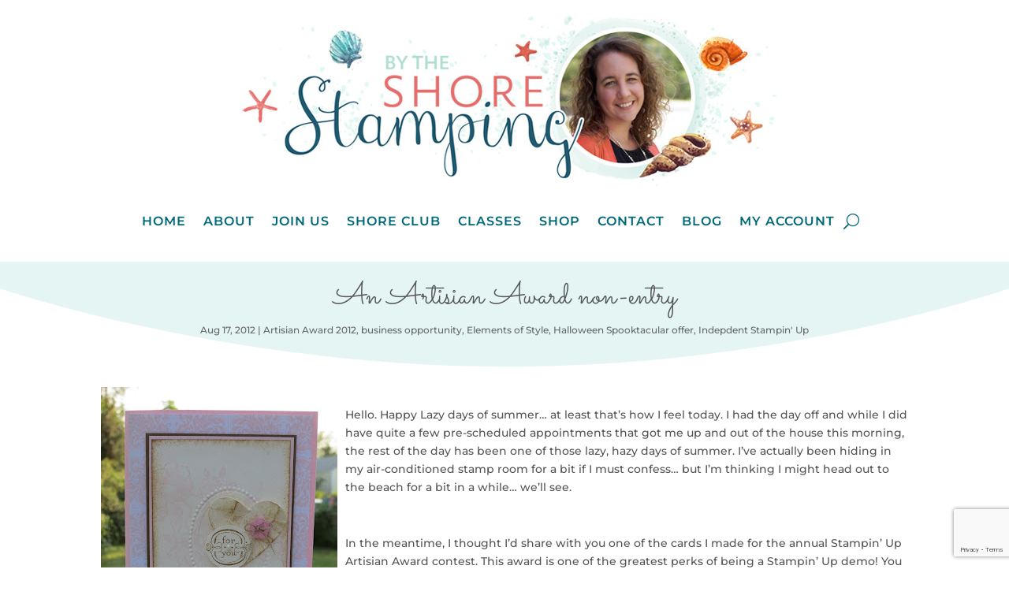

--- FILE ---
content_type: text/html; charset=utf-8
request_url: https://www.google.com/recaptcha/api2/anchor?ar=1&k=6LfHrSkUAAAAAPnKk5cT6JuKlKPzbwyTYuO8--Vr&co=aHR0cHM6Ly9ieXRoZXNob3Jlc3RhbXBpbmcuY29tOjQ0Mw..&hl=en&v=PoyoqOPhxBO7pBk68S4YbpHZ&size=invisible&anchor-ms=20000&execute-ms=30000&cb=5hcerizahyhf
body_size: 49479
content:
<!DOCTYPE HTML><html dir="ltr" lang="en"><head><meta http-equiv="Content-Type" content="text/html; charset=UTF-8">
<meta http-equiv="X-UA-Compatible" content="IE=edge">
<title>reCAPTCHA</title>
<style type="text/css">
/* cyrillic-ext */
@font-face {
  font-family: 'Roboto';
  font-style: normal;
  font-weight: 400;
  font-stretch: 100%;
  src: url(//fonts.gstatic.com/s/roboto/v48/KFO7CnqEu92Fr1ME7kSn66aGLdTylUAMa3GUBHMdazTgWw.woff2) format('woff2');
  unicode-range: U+0460-052F, U+1C80-1C8A, U+20B4, U+2DE0-2DFF, U+A640-A69F, U+FE2E-FE2F;
}
/* cyrillic */
@font-face {
  font-family: 'Roboto';
  font-style: normal;
  font-weight: 400;
  font-stretch: 100%;
  src: url(//fonts.gstatic.com/s/roboto/v48/KFO7CnqEu92Fr1ME7kSn66aGLdTylUAMa3iUBHMdazTgWw.woff2) format('woff2');
  unicode-range: U+0301, U+0400-045F, U+0490-0491, U+04B0-04B1, U+2116;
}
/* greek-ext */
@font-face {
  font-family: 'Roboto';
  font-style: normal;
  font-weight: 400;
  font-stretch: 100%;
  src: url(//fonts.gstatic.com/s/roboto/v48/KFO7CnqEu92Fr1ME7kSn66aGLdTylUAMa3CUBHMdazTgWw.woff2) format('woff2');
  unicode-range: U+1F00-1FFF;
}
/* greek */
@font-face {
  font-family: 'Roboto';
  font-style: normal;
  font-weight: 400;
  font-stretch: 100%;
  src: url(//fonts.gstatic.com/s/roboto/v48/KFO7CnqEu92Fr1ME7kSn66aGLdTylUAMa3-UBHMdazTgWw.woff2) format('woff2');
  unicode-range: U+0370-0377, U+037A-037F, U+0384-038A, U+038C, U+038E-03A1, U+03A3-03FF;
}
/* math */
@font-face {
  font-family: 'Roboto';
  font-style: normal;
  font-weight: 400;
  font-stretch: 100%;
  src: url(//fonts.gstatic.com/s/roboto/v48/KFO7CnqEu92Fr1ME7kSn66aGLdTylUAMawCUBHMdazTgWw.woff2) format('woff2');
  unicode-range: U+0302-0303, U+0305, U+0307-0308, U+0310, U+0312, U+0315, U+031A, U+0326-0327, U+032C, U+032F-0330, U+0332-0333, U+0338, U+033A, U+0346, U+034D, U+0391-03A1, U+03A3-03A9, U+03B1-03C9, U+03D1, U+03D5-03D6, U+03F0-03F1, U+03F4-03F5, U+2016-2017, U+2034-2038, U+203C, U+2040, U+2043, U+2047, U+2050, U+2057, U+205F, U+2070-2071, U+2074-208E, U+2090-209C, U+20D0-20DC, U+20E1, U+20E5-20EF, U+2100-2112, U+2114-2115, U+2117-2121, U+2123-214F, U+2190, U+2192, U+2194-21AE, U+21B0-21E5, U+21F1-21F2, U+21F4-2211, U+2213-2214, U+2216-22FF, U+2308-230B, U+2310, U+2319, U+231C-2321, U+2336-237A, U+237C, U+2395, U+239B-23B7, U+23D0, U+23DC-23E1, U+2474-2475, U+25AF, U+25B3, U+25B7, U+25BD, U+25C1, U+25CA, U+25CC, U+25FB, U+266D-266F, U+27C0-27FF, U+2900-2AFF, U+2B0E-2B11, U+2B30-2B4C, U+2BFE, U+3030, U+FF5B, U+FF5D, U+1D400-1D7FF, U+1EE00-1EEFF;
}
/* symbols */
@font-face {
  font-family: 'Roboto';
  font-style: normal;
  font-weight: 400;
  font-stretch: 100%;
  src: url(//fonts.gstatic.com/s/roboto/v48/KFO7CnqEu92Fr1ME7kSn66aGLdTylUAMaxKUBHMdazTgWw.woff2) format('woff2');
  unicode-range: U+0001-000C, U+000E-001F, U+007F-009F, U+20DD-20E0, U+20E2-20E4, U+2150-218F, U+2190, U+2192, U+2194-2199, U+21AF, U+21E6-21F0, U+21F3, U+2218-2219, U+2299, U+22C4-22C6, U+2300-243F, U+2440-244A, U+2460-24FF, U+25A0-27BF, U+2800-28FF, U+2921-2922, U+2981, U+29BF, U+29EB, U+2B00-2BFF, U+4DC0-4DFF, U+FFF9-FFFB, U+10140-1018E, U+10190-1019C, U+101A0, U+101D0-101FD, U+102E0-102FB, U+10E60-10E7E, U+1D2C0-1D2D3, U+1D2E0-1D37F, U+1F000-1F0FF, U+1F100-1F1AD, U+1F1E6-1F1FF, U+1F30D-1F30F, U+1F315, U+1F31C, U+1F31E, U+1F320-1F32C, U+1F336, U+1F378, U+1F37D, U+1F382, U+1F393-1F39F, U+1F3A7-1F3A8, U+1F3AC-1F3AF, U+1F3C2, U+1F3C4-1F3C6, U+1F3CA-1F3CE, U+1F3D4-1F3E0, U+1F3ED, U+1F3F1-1F3F3, U+1F3F5-1F3F7, U+1F408, U+1F415, U+1F41F, U+1F426, U+1F43F, U+1F441-1F442, U+1F444, U+1F446-1F449, U+1F44C-1F44E, U+1F453, U+1F46A, U+1F47D, U+1F4A3, U+1F4B0, U+1F4B3, U+1F4B9, U+1F4BB, U+1F4BF, U+1F4C8-1F4CB, U+1F4D6, U+1F4DA, U+1F4DF, U+1F4E3-1F4E6, U+1F4EA-1F4ED, U+1F4F7, U+1F4F9-1F4FB, U+1F4FD-1F4FE, U+1F503, U+1F507-1F50B, U+1F50D, U+1F512-1F513, U+1F53E-1F54A, U+1F54F-1F5FA, U+1F610, U+1F650-1F67F, U+1F687, U+1F68D, U+1F691, U+1F694, U+1F698, U+1F6AD, U+1F6B2, U+1F6B9-1F6BA, U+1F6BC, U+1F6C6-1F6CF, U+1F6D3-1F6D7, U+1F6E0-1F6EA, U+1F6F0-1F6F3, U+1F6F7-1F6FC, U+1F700-1F7FF, U+1F800-1F80B, U+1F810-1F847, U+1F850-1F859, U+1F860-1F887, U+1F890-1F8AD, U+1F8B0-1F8BB, U+1F8C0-1F8C1, U+1F900-1F90B, U+1F93B, U+1F946, U+1F984, U+1F996, U+1F9E9, U+1FA00-1FA6F, U+1FA70-1FA7C, U+1FA80-1FA89, U+1FA8F-1FAC6, U+1FACE-1FADC, U+1FADF-1FAE9, U+1FAF0-1FAF8, U+1FB00-1FBFF;
}
/* vietnamese */
@font-face {
  font-family: 'Roboto';
  font-style: normal;
  font-weight: 400;
  font-stretch: 100%;
  src: url(//fonts.gstatic.com/s/roboto/v48/KFO7CnqEu92Fr1ME7kSn66aGLdTylUAMa3OUBHMdazTgWw.woff2) format('woff2');
  unicode-range: U+0102-0103, U+0110-0111, U+0128-0129, U+0168-0169, U+01A0-01A1, U+01AF-01B0, U+0300-0301, U+0303-0304, U+0308-0309, U+0323, U+0329, U+1EA0-1EF9, U+20AB;
}
/* latin-ext */
@font-face {
  font-family: 'Roboto';
  font-style: normal;
  font-weight: 400;
  font-stretch: 100%;
  src: url(//fonts.gstatic.com/s/roboto/v48/KFO7CnqEu92Fr1ME7kSn66aGLdTylUAMa3KUBHMdazTgWw.woff2) format('woff2');
  unicode-range: U+0100-02BA, U+02BD-02C5, U+02C7-02CC, U+02CE-02D7, U+02DD-02FF, U+0304, U+0308, U+0329, U+1D00-1DBF, U+1E00-1E9F, U+1EF2-1EFF, U+2020, U+20A0-20AB, U+20AD-20C0, U+2113, U+2C60-2C7F, U+A720-A7FF;
}
/* latin */
@font-face {
  font-family: 'Roboto';
  font-style: normal;
  font-weight: 400;
  font-stretch: 100%;
  src: url(//fonts.gstatic.com/s/roboto/v48/KFO7CnqEu92Fr1ME7kSn66aGLdTylUAMa3yUBHMdazQ.woff2) format('woff2');
  unicode-range: U+0000-00FF, U+0131, U+0152-0153, U+02BB-02BC, U+02C6, U+02DA, U+02DC, U+0304, U+0308, U+0329, U+2000-206F, U+20AC, U+2122, U+2191, U+2193, U+2212, U+2215, U+FEFF, U+FFFD;
}
/* cyrillic-ext */
@font-face {
  font-family: 'Roboto';
  font-style: normal;
  font-weight: 500;
  font-stretch: 100%;
  src: url(//fonts.gstatic.com/s/roboto/v48/KFO7CnqEu92Fr1ME7kSn66aGLdTylUAMa3GUBHMdazTgWw.woff2) format('woff2');
  unicode-range: U+0460-052F, U+1C80-1C8A, U+20B4, U+2DE0-2DFF, U+A640-A69F, U+FE2E-FE2F;
}
/* cyrillic */
@font-face {
  font-family: 'Roboto';
  font-style: normal;
  font-weight: 500;
  font-stretch: 100%;
  src: url(//fonts.gstatic.com/s/roboto/v48/KFO7CnqEu92Fr1ME7kSn66aGLdTylUAMa3iUBHMdazTgWw.woff2) format('woff2');
  unicode-range: U+0301, U+0400-045F, U+0490-0491, U+04B0-04B1, U+2116;
}
/* greek-ext */
@font-face {
  font-family: 'Roboto';
  font-style: normal;
  font-weight: 500;
  font-stretch: 100%;
  src: url(//fonts.gstatic.com/s/roboto/v48/KFO7CnqEu92Fr1ME7kSn66aGLdTylUAMa3CUBHMdazTgWw.woff2) format('woff2');
  unicode-range: U+1F00-1FFF;
}
/* greek */
@font-face {
  font-family: 'Roboto';
  font-style: normal;
  font-weight: 500;
  font-stretch: 100%;
  src: url(//fonts.gstatic.com/s/roboto/v48/KFO7CnqEu92Fr1ME7kSn66aGLdTylUAMa3-UBHMdazTgWw.woff2) format('woff2');
  unicode-range: U+0370-0377, U+037A-037F, U+0384-038A, U+038C, U+038E-03A1, U+03A3-03FF;
}
/* math */
@font-face {
  font-family: 'Roboto';
  font-style: normal;
  font-weight: 500;
  font-stretch: 100%;
  src: url(//fonts.gstatic.com/s/roboto/v48/KFO7CnqEu92Fr1ME7kSn66aGLdTylUAMawCUBHMdazTgWw.woff2) format('woff2');
  unicode-range: U+0302-0303, U+0305, U+0307-0308, U+0310, U+0312, U+0315, U+031A, U+0326-0327, U+032C, U+032F-0330, U+0332-0333, U+0338, U+033A, U+0346, U+034D, U+0391-03A1, U+03A3-03A9, U+03B1-03C9, U+03D1, U+03D5-03D6, U+03F0-03F1, U+03F4-03F5, U+2016-2017, U+2034-2038, U+203C, U+2040, U+2043, U+2047, U+2050, U+2057, U+205F, U+2070-2071, U+2074-208E, U+2090-209C, U+20D0-20DC, U+20E1, U+20E5-20EF, U+2100-2112, U+2114-2115, U+2117-2121, U+2123-214F, U+2190, U+2192, U+2194-21AE, U+21B0-21E5, U+21F1-21F2, U+21F4-2211, U+2213-2214, U+2216-22FF, U+2308-230B, U+2310, U+2319, U+231C-2321, U+2336-237A, U+237C, U+2395, U+239B-23B7, U+23D0, U+23DC-23E1, U+2474-2475, U+25AF, U+25B3, U+25B7, U+25BD, U+25C1, U+25CA, U+25CC, U+25FB, U+266D-266F, U+27C0-27FF, U+2900-2AFF, U+2B0E-2B11, U+2B30-2B4C, U+2BFE, U+3030, U+FF5B, U+FF5D, U+1D400-1D7FF, U+1EE00-1EEFF;
}
/* symbols */
@font-face {
  font-family: 'Roboto';
  font-style: normal;
  font-weight: 500;
  font-stretch: 100%;
  src: url(//fonts.gstatic.com/s/roboto/v48/KFO7CnqEu92Fr1ME7kSn66aGLdTylUAMaxKUBHMdazTgWw.woff2) format('woff2');
  unicode-range: U+0001-000C, U+000E-001F, U+007F-009F, U+20DD-20E0, U+20E2-20E4, U+2150-218F, U+2190, U+2192, U+2194-2199, U+21AF, U+21E6-21F0, U+21F3, U+2218-2219, U+2299, U+22C4-22C6, U+2300-243F, U+2440-244A, U+2460-24FF, U+25A0-27BF, U+2800-28FF, U+2921-2922, U+2981, U+29BF, U+29EB, U+2B00-2BFF, U+4DC0-4DFF, U+FFF9-FFFB, U+10140-1018E, U+10190-1019C, U+101A0, U+101D0-101FD, U+102E0-102FB, U+10E60-10E7E, U+1D2C0-1D2D3, U+1D2E0-1D37F, U+1F000-1F0FF, U+1F100-1F1AD, U+1F1E6-1F1FF, U+1F30D-1F30F, U+1F315, U+1F31C, U+1F31E, U+1F320-1F32C, U+1F336, U+1F378, U+1F37D, U+1F382, U+1F393-1F39F, U+1F3A7-1F3A8, U+1F3AC-1F3AF, U+1F3C2, U+1F3C4-1F3C6, U+1F3CA-1F3CE, U+1F3D4-1F3E0, U+1F3ED, U+1F3F1-1F3F3, U+1F3F5-1F3F7, U+1F408, U+1F415, U+1F41F, U+1F426, U+1F43F, U+1F441-1F442, U+1F444, U+1F446-1F449, U+1F44C-1F44E, U+1F453, U+1F46A, U+1F47D, U+1F4A3, U+1F4B0, U+1F4B3, U+1F4B9, U+1F4BB, U+1F4BF, U+1F4C8-1F4CB, U+1F4D6, U+1F4DA, U+1F4DF, U+1F4E3-1F4E6, U+1F4EA-1F4ED, U+1F4F7, U+1F4F9-1F4FB, U+1F4FD-1F4FE, U+1F503, U+1F507-1F50B, U+1F50D, U+1F512-1F513, U+1F53E-1F54A, U+1F54F-1F5FA, U+1F610, U+1F650-1F67F, U+1F687, U+1F68D, U+1F691, U+1F694, U+1F698, U+1F6AD, U+1F6B2, U+1F6B9-1F6BA, U+1F6BC, U+1F6C6-1F6CF, U+1F6D3-1F6D7, U+1F6E0-1F6EA, U+1F6F0-1F6F3, U+1F6F7-1F6FC, U+1F700-1F7FF, U+1F800-1F80B, U+1F810-1F847, U+1F850-1F859, U+1F860-1F887, U+1F890-1F8AD, U+1F8B0-1F8BB, U+1F8C0-1F8C1, U+1F900-1F90B, U+1F93B, U+1F946, U+1F984, U+1F996, U+1F9E9, U+1FA00-1FA6F, U+1FA70-1FA7C, U+1FA80-1FA89, U+1FA8F-1FAC6, U+1FACE-1FADC, U+1FADF-1FAE9, U+1FAF0-1FAF8, U+1FB00-1FBFF;
}
/* vietnamese */
@font-face {
  font-family: 'Roboto';
  font-style: normal;
  font-weight: 500;
  font-stretch: 100%;
  src: url(//fonts.gstatic.com/s/roboto/v48/KFO7CnqEu92Fr1ME7kSn66aGLdTylUAMa3OUBHMdazTgWw.woff2) format('woff2');
  unicode-range: U+0102-0103, U+0110-0111, U+0128-0129, U+0168-0169, U+01A0-01A1, U+01AF-01B0, U+0300-0301, U+0303-0304, U+0308-0309, U+0323, U+0329, U+1EA0-1EF9, U+20AB;
}
/* latin-ext */
@font-face {
  font-family: 'Roboto';
  font-style: normal;
  font-weight: 500;
  font-stretch: 100%;
  src: url(//fonts.gstatic.com/s/roboto/v48/KFO7CnqEu92Fr1ME7kSn66aGLdTylUAMa3KUBHMdazTgWw.woff2) format('woff2');
  unicode-range: U+0100-02BA, U+02BD-02C5, U+02C7-02CC, U+02CE-02D7, U+02DD-02FF, U+0304, U+0308, U+0329, U+1D00-1DBF, U+1E00-1E9F, U+1EF2-1EFF, U+2020, U+20A0-20AB, U+20AD-20C0, U+2113, U+2C60-2C7F, U+A720-A7FF;
}
/* latin */
@font-face {
  font-family: 'Roboto';
  font-style: normal;
  font-weight: 500;
  font-stretch: 100%;
  src: url(//fonts.gstatic.com/s/roboto/v48/KFO7CnqEu92Fr1ME7kSn66aGLdTylUAMa3yUBHMdazQ.woff2) format('woff2');
  unicode-range: U+0000-00FF, U+0131, U+0152-0153, U+02BB-02BC, U+02C6, U+02DA, U+02DC, U+0304, U+0308, U+0329, U+2000-206F, U+20AC, U+2122, U+2191, U+2193, U+2212, U+2215, U+FEFF, U+FFFD;
}
/* cyrillic-ext */
@font-face {
  font-family: 'Roboto';
  font-style: normal;
  font-weight: 900;
  font-stretch: 100%;
  src: url(//fonts.gstatic.com/s/roboto/v48/KFO7CnqEu92Fr1ME7kSn66aGLdTylUAMa3GUBHMdazTgWw.woff2) format('woff2');
  unicode-range: U+0460-052F, U+1C80-1C8A, U+20B4, U+2DE0-2DFF, U+A640-A69F, U+FE2E-FE2F;
}
/* cyrillic */
@font-face {
  font-family: 'Roboto';
  font-style: normal;
  font-weight: 900;
  font-stretch: 100%;
  src: url(//fonts.gstatic.com/s/roboto/v48/KFO7CnqEu92Fr1ME7kSn66aGLdTylUAMa3iUBHMdazTgWw.woff2) format('woff2');
  unicode-range: U+0301, U+0400-045F, U+0490-0491, U+04B0-04B1, U+2116;
}
/* greek-ext */
@font-face {
  font-family: 'Roboto';
  font-style: normal;
  font-weight: 900;
  font-stretch: 100%;
  src: url(//fonts.gstatic.com/s/roboto/v48/KFO7CnqEu92Fr1ME7kSn66aGLdTylUAMa3CUBHMdazTgWw.woff2) format('woff2');
  unicode-range: U+1F00-1FFF;
}
/* greek */
@font-face {
  font-family: 'Roboto';
  font-style: normal;
  font-weight: 900;
  font-stretch: 100%;
  src: url(//fonts.gstatic.com/s/roboto/v48/KFO7CnqEu92Fr1ME7kSn66aGLdTylUAMa3-UBHMdazTgWw.woff2) format('woff2');
  unicode-range: U+0370-0377, U+037A-037F, U+0384-038A, U+038C, U+038E-03A1, U+03A3-03FF;
}
/* math */
@font-face {
  font-family: 'Roboto';
  font-style: normal;
  font-weight: 900;
  font-stretch: 100%;
  src: url(//fonts.gstatic.com/s/roboto/v48/KFO7CnqEu92Fr1ME7kSn66aGLdTylUAMawCUBHMdazTgWw.woff2) format('woff2');
  unicode-range: U+0302-0303, U+0305, U+0307-0308, U+0310, U+0312, U+0315, U+031A, U+0326-0327, U+032C, U+032F-0330, U+0332-0333, U+0338, U+033A, U+0346, U+034D, U+0391-03A1, U+03A3-03A9, U+03B1-03C9, U+03D1, U+03D5-03D6, U+03F0-03F1, U+03F4-03F5, U+2016-2017, U+2034-2038, U+203C, U+2040, U+2043, U+2047, U+2050, U+2057, U+205F, U+2070-2071, U+2074-208E, U+2090-209C, U+20D0-20DC, U+20E1, U+20E5-20EF, U+2100-2112, U+2114-2115, U+2117-2121, U+2123-214F, U+2190, U+2192, U+2194-21AE, U+21B0-21E5, U+21F1-21F2, U+21F4-2211, U+2213-2214, U+2216-22FF, U+2308-230B, U+2310, U+2319, U+231C-2321, U+2336-237A, U+237C, U+2395, U+239B-23B7, U+23D0, U+23DC-23E1, U+2474-2475, U+25AF, U+25B3, U+25B7, U+25BD, U+25C1, U+25CA, U+25CC, U+25FB, U+266D-266F, U+27C0-27FF, U+2900-2AFF, U+2B0E-2B11, U+2B30-2B4C, U+2BFE, U+3030, U+FF5B, U+FF5D, U+1D400-1D7FF, U+1EE00-1EEFF;
}
/* symbols */
@font-face {
  font-family: 'Roboto';
  font-style: normal;
  font-weight: 900;
  font-stretch: 100%;
  src: url(//fonts.gstatic.com/s/roboto/v48/KFO7CnqEu92Fr1ME7kSn66aGLdTylUAMaxKUBHMdazTgWw.woff2) format('woff2');
  unicode-range: U+0001-000C, U+000E-001F, U+007F-009F, U+20DD-20E0, U+20E2-20E4, U+2150-218F, U+2190, U+2192, U+2194-2199, U+21AF, U+21E6-21F0, U+21F3, U+2218-2219, U+2299, U+22C4-22C6, U+2300-243F, U+2440-244A, U+2460-24FF, U+25A0-27BF, U+2800-28FF, U+2921-2922, U+2981, U+29BF, U+29EB, U+2B00-2BFF, U+4DC0-4DFF, U+FFF9-FFFB, U+10140-1018E, U+10190-1019C, U+101A0, U+101D0-101FD, U+102E0-102FB, U+10E60-10E7E, U+1D2C0-1D2D3, U+1D2E0-1D37F, U+1F000-1F0FF, U+1F100-1F1AD, U+1F1E6-1F1FF, U+1F30D-1F30F, U+1F315, U+1F31C, U+1F31E, U+1F320-1F32C, U+1F336, U+1F378, U+1F37D, U+1F382, U+1F393-1F39F, U+1F3A7-1F3A8, U+1F3AC-1F3AF, U+1F3C2, U+1F3C4-1F3C6, U+1F3CA-1F3CE, U+1F3D4-1F3E0, U+1F3ED, U+1F3F1-1F3F3, U+1F3F5-1F3F7, U+1F408, U+1F415, U+1F41F, U+1F426, U+1F43F, U+1F441-1F442, U+1F444, U+1F446-1F449, U+1F44C-1F44E, U+1F453, U+1F46A, U+1F47D, U+1F4A3, U+1F4B0, U+1F4B3, U+1F4B9, U+1F4BB, U+1F4BF, U+1F4C8-1F4CB, U+1F4D6, U+1F4DA, U+1F4DF, U+1F4E3-1F4E6, U+1F4EA-1F4ED, U+1F4F7, U+1F4F9-1F4FB, U+1F4FD-1F4FE, U+1F503, U+1F507-1F50B, U+1F50D, U+1F512-1F513, U+1F53E-1F54A, U+1F54F-1F5FA, U+1F610, U+1F650-1F67F, U+1F687, U+1F68D, U+1F691, U+1F694, U+1F698, U+1F6AD, U+1F6B2, U+1F6B9-1F6BA, U+1F6BC, U+1F6C6-1F6CF, U+1F6D3-1F6D7, U+1F6E0-1F6EA, U+1F6F0-1F6F3, U+1F6F7-1F6FC, U+1F700-1F7FF, U+1F800-1F80B, U+1F810-1F847, U+1F850-1F859, U+1F860-1F887, U+1F890-1F8AD, U+1F8B0-1F8BB, U+1F8C0-1F8C1, U+1F900-1F90B, U+1F93B, U+1F946, U+1F984, U+1F996, U+1F9E9, U+1FA00-1FA6F, U+1FA70-1FA7C, U+1FA80-1FA89, U+1FA8F-1FAC6, U+1FACE-1FADC, U+1FADF-1FAE9, U+1FAF0-1FAF8, U+1FB00-1FBFF;
}
/* vietnamese */
@font-face {
  font-family: 'Roboto';
  font-style: normal;
  font-weight: 900;
  font-stretch: 100%;
  src: url(//fonts.gstatic.com/s/roboto/v48/KFO7CnqEu92Fr1ME7kSn66aGLdTylUAMa3OUBHMdazTgWw.woff2) format('woff2');
  unicode-range: U+0102-0103, U+0110-0111, U+0128-0129, U+0168-0169, U+01A0-01A1, U+01AF-01B0, U+0300-0301, U+0303-0304, U+0308-0309, U+0323, U+0329, U+1EA0-1EF9, U+20AB;
}
/* latin-ext */
@font-face {
  font-family: 'Roboto';
  font-style: normal;
  font-weight: 900;
  font-stretch: 100%;
  src: url(//fonts.gstatic.com/s/roboto/v48/KFO7CnqEu92Fr1ME7kSn66aGLdTylUAMa3KUBHMdazTgWw.woff2) format('woff2');
  unicode-range: U+0100-02BA, U+02BD-02C5, U+02C7-02CC, U+02CE-02D7, U+02DD-02FF, U+0304, U+0308, U+0329, U+1D00-1DBF, U+1E00-1E9F, U+1EF2-1EFF, U+2020, U+20A0-20AB, U+20AD-20C0, U+2113, U+2C60-2C7F, U+A720-A7FF;
}
/* latin */
@font-face {
  font-family: 'Roboto';
  font-style: normal;
  font-weight: 900;
  font-stretch: 100%;
  src: url(//fonts.gstatic.com/s/roboto/v48/KFO7CnqEu92Fr1ME7kSn66aGLdTylUAMa3yUBHMdazQ.woff2) format('woff2');
  unicode-range: U+0000-00FF, U+0131, U+0152-0153, U+02BB-02BC, U+02C6, U+02DA, U+02DC, U+0304, U+0308, U+0329, U+2000-206F, U+20AC, U+2122, U+2191, U+2193, U+2212, U+2215, U+FEFF, U+FFFD;
}

</style>
<link rel="stylesheet" type="text/css" href="https://www.gstatic.com/recaptcha/releases/PoyoqOPhxBO7pBk68S4YbpHZ/styles__ltr.css">
<script nonce="O7pait1otOJso4Corpewsw" type="text/javascript">window['__recaptcha_api'] = 'https://www.google.com/recaptcha/api2/';</script>
<script type="text/javascript" src="https://www.gstatic.com/recaptcha/releases/PoyoqOPhxBO7pBk68S4YbpHZ/recaptcha__en.js" nonce="O7pait1otOJso4Corpewsw">
      
    </script></head>
<body><div id="rc-anchor-alert" class="rc-anchor-alert"></div>
<input type="hidden" id="recaptcha-token" value="[base64]">
<script type="text/javascript" nonce="O7pait1otOJso4Corpewsw">
      recaptcha.anchor.Main.init("[\x22ainput\x22,[\x22bgdata\x22,\x22\x22,\[base64]/[base64]/UltIKytdPWE6KGE8MjA0OD9SW0grK109YT4+NnwxOTI6KChhJjY0NTEyKT09NTUyOTYmJnErMTxoLmxlbmd0aCYmKGguY2hhckNvZGVBdChxKzEpJjY0NTEyKT09NTYzMjA/[base64]/MjU1OlI/[base64]/[base64]/[base64]/[base64]/[base64]/[base64]/[base64]/[base64]/[base64]/[base64]\x22,\[base64]\x22,\x22azhudUHDsi/DjlfCucK9wrHCi0HDp8OdecKLZ8O9ECYbwropJE8Lwq04wq3Cg8OCwrJtR1PDg8O5wpvCtkXDt8OlwqxleMOwwr9UGcOMQi/CuQV1wr1lRmHDgj7CmTXCsMOtP8KOC27DrMOawqLDjkZnw5bCjcOWwqjCqMOnV8KlN0ldL8Klw7hoOAzCpVXCr1zDrcOpMmcmwplAUAFpUMK2wpXCvsO5e1DCnxItWCw/EH/DlWEiLDbDklbDqBpzHF/Cu8OvwqLDqsKIwqTCm3UYw4vCj8KEwpcWJ8OqV8K6w6AFw4Rfw5vDtsOFwphIH1NLUcKLWhw4w755wrp5filfQQ7CulLCtcKXwrJGAi8fwpDCkMOYw4olw7rCh8OMwoEKWsOGfFDDlgQ+anLDiEnDrMO/wq0EwqhMKSNRwofCnjl1R1lmYsORw4jDsBDDkMOADsOBFRZ4Q2DCiHrChMOyw7DCignClcK/K8Kuw6cmw5vDpMOIw7xSL8OnFcOSw5DCrCVMJwfDjATCmm/[base64]/DqSnDgMK4YsOmCsOpw7bCjsOnKsKew5nClXbDlMOAYcObBwvDsG00wrt/wpdvV8Okwq3CuQwrwoR7CT5OwrHCimLDssKtRMOjw4XDiTokbSPDmTZ0fFbDrHB8w6IsXsOBwrNnY8Kewoobwpc+BcK0JsKrw6XDtsK3wq4TLknDjkHCm1EzRVIAw7oOwoTCk8KLw6Q9Z8OCw5PCvDzCqynDhn/CjcKpwo9Fw7zDmsOPTMOrd8KZwpMPwr4zFi/DsMO3wrXCosKVG1rDncK4wrnDkzcLw6EQw7U8w5FrD2hHw6LDlcKRWxpgw59bfh5AKsKFeMOrwqcbX3PDrcORQGTCslgSM8OzEWrCicOtDMKxSDBAelLDvMKea2ROw4zClhTCmsOWMxvDrcKJDm5kw6lNwo8Xw4EKw4NnecOWMU/Dr8KjJMOMEkFbwp/[base64]/DpCrDn3fDmVnDqsKae8KoSMKtN8KMAMKcw61pw7zCj8KRw4LCn8O3w6TDtsO2Ygcrw7khd8O3UAHDrsKEVWHDpU4WfsKCP8KCX8K2w4Vew6wow7l7w7RkLAE2RQPCgksOwrHDjsKMRwPDli/Dp8Ocwr1Kwr/DoljDosONDcKzFCYkE8OkWsKtFhHDkU7DlE5ubsOcw4rDoMK4wqLDvxHDmsOQw7jDn2zDqC9Mw7gMw5I0wqRlw6/DrMO4w77Do8O/wqUUdiMCAFbCh8OHwrclWsKRfnVYw4sIw7fDo8Ozwrgqw6NswoHCoMOHw7DCqsO9w68BB3/DqHjChkQRw7chwrpsw7TDrW4PwpkZYcKZVcO7wozCkShlXcK7YMK3wq5Ww7Jjw4wOw4rDjnU7woBcGhFDDMOEQsKGwpzCsmQTB8O2Dl9gEnp/[base64]/DgMOjEgrCmiHDhVgiPcKiw4B9w7bDqAHDsMKFwoDCocObWMOfwrE1wqPDrsOCw4Vow4bCkcOwWsOew7NNQMOuQFtKwqPCm8Kiw7wMHGLDhhrCqDEQaSFYw5fClMOGwoXDtsKUc8KIw73DthI9csKAwr95wqTCrsOlJEDCrMKiwq3CnC8Ow4jCmGkjwoZ/BcKnw6QvKsO+U8KZc8OQf8O5w43DqUTCqsOHbjMIPHDCrcOnasKCAGNlQxg8w59cwrMxZ8OCw5sMeix8M8OwZ8OKw5XDihTClsOdwpfCninDnR/DjsK/DMOUwoJlZ8KsdMKcUjrDisOmwo/Do057wq3DosKWdwTDlcKAwo7CpzHDlcKCdUsZw6l/CsO8wqMYw7nDnhbDihceUcOcwqgIFcKWS0vChjFLw4TCh8OzD8KcwoXConjDhcOgMjrClw/[base64]/Cm0rCsmo+IcOtasK3wokkRFbDsMKoAsKnwpPCiBktw4zDi8KURit9woIyVsKww5lNw7vDkh/DkUrDr3LDqwQew4NrIw/DrUDDhMK2w6VoVirCh8KYQhkkwpHDq8KGw4HDmhJLccKmwrlNw6Q3PMOKbsO7A8Kzwro9JMOGOMKAZsOWwqPCssKxbRQgdBM3Ai1+wqVIwr7DgMKyS8O3RRfDrMKVe0ocRcOFCsO+w7TChMK5UDpSw6LCug/[base64]/w7sgwoLDsEzDucKkG0tcw43DoMONPMO8GsOKw4HDjWvDrUYTfXrCpMOnwrTDtcKTJlfDusO1wo7CqkRbTzXCscO8KMKtI3PDvcO5AcOOF2bDhMOfM8KoUhfCgcKPOcOfw74Ew7Fbwp/CpcONRMKfw512wolSL2LDqcOUYsKpw7PClsOcw54+w77Cl8OaJkIxwqfCmsOyw4Vxw4fDisKbw7kdwoLCmV/[base64]/[base64]/DssK+RsOWw6LDj8OEwo7CkwzDscKNw79zB8Oca8OQeiDCkhLCncOaEWPDi8KgYsKSD2TDscOXIxEUw5LDjMOPAcOcPUTCuw7DjMK4wrbDpkdXU2I5wpEswqI1w7TCk3vDpcKMwpPDmQAALyUJwrkoIyUaJx7CsMObb8K0Ew9HRT7DkMKvP1vCucK/fFvDg8OODMOfwrUNwoYeaAvCqsKhwr3CnsOqwrrDu8Okw6/Dh8OWwr/ChsKVUcKTUVPDhUrDkMOmf8OOwoonRi9KNyvDgw8kKk7CjTYDw6A5ZF1aLcKNwrzDmcO/[base64]/[base64]/CncOGw4gBIynDgx0aw4QGa8OqwrPDrUrDi8KWw40uw7XDksKIJxPDpsKMw7fDujo+NHLDl8ODwqxJW1AZQMKPw4rCssOcPkcfwonCosOfw7jCvsKBwoQRJsKoQ8K0w5NIw6vDkGxoUyJEM8Oeb1nCn8OUXH5fw7HCuMOcw552Cz/CtjvChcOBecODZS3DjBFQw4kGKVPDtsOHUMKrFR9FSsKdSGFywq0wwofCrcOaVE/CmnVGw77DjcOOwrxZwqzDsMODwq/DrkXDowBwwqTCvsObw5wYGHxiw7xvw44Qw7zCtlVqeUXCt2bDljB7NQMqLMOJRWM/wqRqajdMQzzDmGAlwo7DoMKQw74kPyzDkFY4wo0Zw4LClwkyQMKSRQp7wpNYIMOzw444w4rCi1E1wqvCnsKZBiHCrBzCo3oxw5M5C8KUw4IowqPCvcKvw6PCqztbQ8KAV8OWG3fCgQDDsMKIw79WbcKjwrQqdcOcwoN0wq1YOsKgHG/[base64]/DmcOMDcOVeg55U8KtGRtLLxXDl8O3KMOTHMOsWMKCwrvCvsO+w5Ezw4YNw7zClmpjbWJ3woTDjsKDwoRMw7EDY3Rsw7/DtELDlMOCb0HCpsObwrfCvDLCk1/Dl8K8BsKSRcOlbMK9wr1HwqYQFlLCpcKZesK2PSpMAcKgBMKsw77CisOww5lPSEnCrsOgwodPY8Kaw6fDt3/DnWJ/wqMJw7ABwrHCrX55w7jDvFrDtMOuYlksHGs/w6HDqmISw5xFJAgkXmF4wrZ1w6fCtzHCoC3Cr1MkwqE6wq5kw45vY8KOFWvDsHjDlMKpwoFhLmxqwonCohQsW8KsXsK6I8O5EHgqNMOpJmxTwqB5w7Baa8KEw6TChMODWMKlw4zDm2R0EU7CnnbDpsKQbEvDucO/[base64]/DniXDsigHVGXCiwjCt35yLMKBIyAnw5c/[base64]/DmsKqPcO5OhE4wqdiEFrDosOFwopJw4LDqHTDjGnCqMOwZMOMwoIJwolUBVfChkfCmAJrd0HCuiTDusOBKhLCggV3w7bCrcKQw6PCiHs6w6hXPxLCmRFZwo3DlMOZNMKsewYyBWfCpSXCsMO/[base64]/w55pwqnDisOSw44Xw4/Dqx8Ow6Q5H8KMMWTCkRdGwrwBw7dTZ0TDvgoowoYpQsO2woM8EsO6woEBw7hWbMKxRHECPMK+G8K9WUwFw4ZESmLDtsO6DcKgw4XCrjTDvWDCicOpw7bDmnpAasOow5HChMOlacOWwocgwprCssO1csKQSsO/[base64]/DvE1bw41xfzxqGMOdQHnCvXNQwroxwqdUbi40w4jCvMKFPWZUwrwPw5Njw5fCvCDDsFTDscKJJgXCnVbCoMOyPcKSw6kIecKgOhzDhcOCw4zDnEfDvFrDqHhNwr/CmkTDjsOrPcOVThtfA2vCnsOVwrsiw5Zkw4tEw7DDvsKqVMKGbsKOwrdQXiJ/V8OwaHIWw7RYPGAEw5oOwpJ2FiUSDF4NwoLDuCDDoXXDpMOFw6wIw4fCgEPDm8OSSGfDkUNRw7jCjmVlfRHDihFFw4jDo1kawqfCscOzw4fDnyvCvS7Cr2JDajQFw4rCjRoBwpzCg8OPw5/DrkEMwoorLAnCoRNBwrvDt8OLagHCk8OqfiPCkR7CvsOUw4XCsMOqwobDpsObcSrChcOzOm8qfcKBwrrChWMUS15QccKbRcOnanvCuSfCmsOrbH7CnMOyI8KlcMKAwpE5WsOWaMOcNmF0DcOxwpdLUVHDvMO9SMO3NMO4XWLDn8O9w7LClMO1bVfDqjNNw6Y1w4/DtMKBw453woxLwo3Co8ObwqBvw4YFw5Mjw4LCiMKGwrLDgxzDkMO/egDCvWjDoV7CuRXCkMOQPsOcM8O0w7zCqsKmaSrCrsOFw4IoMj/[base64]/XE83cSLCksOHw7PDiMKuwqvChAPDn2IzwpYLWMK9wpfDvzXCrsKXScK7WiDDr8OvcklWwqPDq8KJb0/ChhwuwobCjGQIPihIFRs7wrFrUhh+w5vCpgl2WWvDo37CjMO6w7l0w5rDicK0EsKDwpVPwpPCrwUzwr3DnFTDigdRw5c7w6ppYcO7W8OIe8OOwpNiwo/[base64]/CtxXDgsKAworCqMK3NR8jNMK7VlVvwpHDrcK4Rn4Mwr07w6/[base64]/[base64]/[base64]/DtsKywoYVHMKoa8OfBRs9V8O8w5XCkMKlwqM8wovCrGTCq8OXMXTDusKQZQBRwrLDpMObwr8KwrbDgRXCnsOrw7IZw4HCs8KhEcK0w5AgWH0LC3jDg8KlBMKUw6rCv3DCnMKFwqDCpMKJwo/DtSs5KBzDjzjCgk5bNCB8w7EIVsKnSlxuw53DuyTDhE7DmMKKFsOvw6E4ccO0w5DDo2rDhXcYw7bCtsOiJU0Qw4/CpElvJMKZBFnCnMOxYsKKwpQ3wpoJwodHw6HDpibCmsOlw68hw7XClMKyw490WjbCniDCoMOgw5lHw5XCuGPDn8O1wpLCuWZ5UsKPwoZTwqoTw7puZwDDs20oLmbCuMOzw7jCoHdEw7sgw4QLw7bCjcOfcsKGN1zDnMO1w6nDrMO/PcKLTAPDl3d/Z8Kyc3dIw5rCiG/Dq8OBwqBZCARbwpQLw6LCpMO7wr/[base64]/QsO2wrk/w6p7ByzCl8K1ZBHDtgPCnzPChcKpHMKAwrEMwrrDpiNLeDspw5VJwokebMKkUmLDgT9OUEPDs8K9woRPUsKCRcKlwoIvfsOmwrdGGn4BwrLDtsKBJnfChsOEwqPDosKVTQ17w4d4KzFZLyLDkABDWHlawozDjWpjeHxwEcOdwr/Dn8Khwr/Dg1xfGGTCqMK9KsOcNcOfw5bChBc3w7xbVk7DgUIQwo3ChgY2w6XDjgbCncOESMKSw7Q4w7B0wrkzwqJ+wrVHw5HCrh5DDMKdZMOOWz/CmGjDkSEzEGcLw54Fw6cvw6JOw79Qw6TCocKyUcKZwoTDriF8w5lpwp7CkjB3wpNiw4zDrsOsAS/CtyZjAcOAwpA+w589w6PCjmXCosKvwqRiQBxEwpg1w51jwo40LXUxwp/DscKCH8OVw7vCjHwJwrQTdRxRw6LDj8K3w5NKw73Dux4/w4zDkV9hc8OPasO2w6HClGVCwoTCtC1KEATCvANUwoMQw5bDoExBwowiaVLCt8Kvw5vCsS/[base64]/DocOMLQ8IThMSwpATTMKhw4LDugg4w5jCiwoKPB/[base64]/wqfCu8K6w7QsUkXCi8KdfTstb1VCw61MM03DpsORQMKvLVliwrQ6wrFAM8K7W8O1w6LCkMKgwr7DsH0qf8K/RCXCuD5GNDIHwotGfG0LDcKcGE98YmlmRWVUaAUiFsOsPhB8wqvDrHbDlcK3wqEww4HDpEPDg0V0PMK+w5/Cl045IcKwLEvCgsOow5FJw6vDl0UWw5TCv8OGw4DDhcKEMMK2wo7Dq3lOM8KZwpNPwpocwoBGClVmR0YNDMKIwrTDh8KBScOFwoPCuWtZw4HCt2Q/wrRMw6gdw7MscMK/M8OgwpAqd8KAwo8lTiNqwrN1HXt2wqsHC8OAw6rDgS7DvsOVwpfCpyzDr3/DkMOhJsOLdsKAw504wrMKEcKrw48ibcKNwpwkw6vDkznDrUR0QxvDvBEPBcKPwrrDqcOjUxnCt1hqw48Aw54vw4HCoBQVcU7DvMOVwpcAwr/DvsK0w6RhTHJuwo7DuMOlwqPDscKbwr4gR8KIw5/[base64]/Ctnpqw6lXPkMhwrRbKRYtFFpIwoo1WsOaAMOaIjEvA8KeYBrDr3LChgDCicK6wpHCk8O8wrxww55tZMKxe8OaJQYfw4RMwolFAyrDjMOccUBHwqLCjmzCohXDknDCjjfCpMOBw411w7JIw5o3RCHChl7Clh/DlsODWiU5RcKpRHc6EVrDo3ptCi7CsiNyKcOVw54xKglKESjDssOGL256w73DsEzDqsKew4o/[base64]/DtMKda8OoFgkdw5wLa8KgJMONcystwrUXaCTDm0geNW4pw7XCpcKnwpxdwpfDj8OxcETCqD7CjMOSDsOVw6bCqmvCr8ODK8OOPsO4A3F2w4IHXsKMIMKBNsKtw5bDuC7CpsK9w742L8OMNkDDoWx4w4YVdsO6bj5/UcKIwqJ/[base64]/w41fw67CsMOPw5FWTMKnV8ObwrrDk8OsQsO0wonCp1rCqgLDvzHCmlZKw55eW8KDw7NhE2oqwqPCtltvWzjDkgHCtsOhQ2hZw7PCog/Dt3Mtw491woTCj8O4w6dEVcK5f8KsdMO+wrtww67CqUAgNMKkR8KRw4nDgsO1wq3DjMKwLcKLw6LCpsKXw63ChMKew44kwqNdZiQwDcKLw5zDjsOyEn1FE19Hw4ktAAjClMOZI8ORw4PCocOvw7vDlsKkHMOvLy/DuMKVQ8KYbRvDhsKqwoRBwqfDlMO3w7jDoRHDlnTDjcK/GgLDs03ClEl/woDDocOtw5hvwq7Dj8KSF8K5woPCtMKHwqhEb8Ktw5zCmzvDmEbCr33DowbDpMONfcOEwqbDpMOpwovDuMOzw7vDqEHCh8OCAsOGUBXDjsOJBcK+wpUfJ0NFOcOtXcKiUikJaljDs8KWwpLCuMOZwocpw7InOzXDgVzDnVHDv8OWwojDmw4/w5ZFbhEMw5XDrTfDjwFhPFDDqAd0w67DmAnCnMKSwqnCqB/ChMOww4B0w6d1wq4ewq3CjsO5wo3CjxVRPjtwUkQawoPDuMOfwq7CjMKow4zDlUXDqy43dl9WN8KSeXLDhTY/[base64]/Csnd8BMKHwrnDmljDlEMNw7HDmsKEMgnCscOHW8KdOG8AMAbDuDUbwpAkwpnChgjCqiZ0wrfDiMK0PsKiO8KxwqrDsMKXw60tDMKJAcO0KX7CrVvDjRwEVwDChMOKw54/Kk0hw6/CsXNreyLDhw08NMK1WFx7w6zCjzLCnXR6w6l2wq8NBhXDlMOADlcLVDB+w53CugRLwq/[base64]/DtcO9w6sHw6gdF3/CrcKVRMOGw745A8KUw51wTXPDpMOLXcOdW8OhV0nCmUvCqjLDtXnCkMKmB8KaD8OkAFPDnRLDvwbDocOrwo3DqsKzw4cBS8OBwqhBKivDv1HChV/CtwvDrQcvLkDDn8OfwpLCvsKfwrTDhFBeTi/CiAZCDMKNw7zCgMOwwqfChAnCjEs7Uxc4bXc4eQzCnxPCpMKfwqfDlcKEJsO+w6vDusObID7CjXDDoS3Do8OeI8OfwozDh8OnwrPDh8KjOGZow6Buw4bDlH1WwpHCg8O5w7U8w5l6wpXCi8KDWRvCrEnDgcO/w5wbw7ctOsKaw4fCqBLDg8KBw67CgsOydCfCrsO2w7bDsXPCi8KGe0LCtVoLw6fCpcOLwr0ZEsOow67CilVkw7Fmw7XCvMOFc8OkeDHClsOJdlHDm0I/wozCiRsTwo9Iw4Q6d3HClWhLwpBiwrk9w5Z2wqNEw5BXI3LDkG7CisKFwpvCo8Kbw5Mtw7xjwppJwqDCm8OPODIww4dhwolRwoTDkQDCqcOMJMKdC2XDgHpvcMKeU0BDDcOywrXDugLClAkNw6U1wojDg8KywpUZQcKAw6h/w7FedQE3w5BlDGMDw6rDhlPDmcOIOsOhH8OlGTBrfC9qwpbDjcOIwp1kV8OYwoZiw7wTw4DDv8OSBgUyC2TCi8Kdw4fCgEPDtcKPasKYIMO/dR3Cg8K0Z8O8OsKLQATDkQx/[base64]/DrMKqQMO8GyDCgsOiNMO3KwZTfE9jfiLCizwewqfDu2bCv1nCuMOqVMOMbXoRIW7DusKkw64LHQ7ChcO9wpHDosKkw6EgPMK9woJITsKrasOdRcKow4XDtMKwDmvCsz0NNlYGwrwFQMOlYQxFQMODwpTCj8OwwrxYOMOIw5/DkSshwrvDmcO7w6LCucKmwoZ6w5rCuWnDqw/ClcKIwqrDrsOiwq3DsMOywobCqcOCZ2g2QcKJw6gdw7A9VUjDkWTClcKxwr/DvsOlCsKGwrXChcORKXYLdFINVsOhEMOLw7rDhT/CuSExw47Cu8K3w4XCmH/Dt2bDqCLCgELCuGgrw7YrwqUtw7QOwq/DhW9PwpV2w7vDvsO/[base64]/IsKxCMKcK8KiCkrDvBt9wq/Cg8OYSVDCi0BqZsKrOsOEwoQnFSDDpSdLwofCuxhiwoPDphQRccK/[base64]/[base64]/[base64]/wrLChsO0OmNoNgzCncOdw7TDrD/DrsOIasKoOWrDk8KgDFbCkztUHQVWX8OJwp/CisKww7TDkhQGF8KFDnzCs2UswqVjwqHCksK6BiVPIcORTsOJcRvDhQvDpcOeCVNeQVEXwqTDlUjDjlfCoDTCosO9esKNPcKAw5DCj8O9CQdGw4/Ck8ONPTJqw7nDrsOOwpnCscOGf8KjZXZ9w4kvwqcRwqXDl8OPwoIlHVDCocKcw6dBaDc/wpwoN8O/SiPCrGdyc0N3w7ZbY8OITMKzw6ouw719E8KWeg9swr5SwrjDkMOhVHMiw7zDmMOvw7/DosOPOlzDpE8xw4/DoDwBZsKgTVIdM1bDjhDCgiJnw5EXMnl1wqhRV8OScB1Bw4XDoQTCpMKzw59Cw5PDoMOSwpbCsDUHG8K7wpLDqsKKRMK/UCTDkRbDtULDnsOTMMKIw5Ufwr/DtA9Jw6prw7/CuG06w5zDqUPDq8ORwqfCsMK6IMK9BmNxw7nCvxoIOMKpwrovwphfw4RmERIgUsK0w7BIMjQ/w6VIw4rCmE0zfMOjeBMVGXHChETCvxhZwr9fw6nDmcOvCcKqcVt6asOMEsO+wpwowpN9NDbClwV7HMOCfTvDnW3Dr8OlwrVtR8K8TsOCwqVTwpJrw4vDvTdXw5Agwq91b8O7J0ccw4fCkMKPDwnDhcOhw7RbwrZTwoQMW1rDsVjDonTDry9/[base64]/DsMKkwp7CoHbCvyzDg1t/K8OYIsOGdk9zwrVSw4JLwrDDu8OWJmjDqktCPMKPXi/Dhx8SJsOOwp3CjMOFwpzClMOBL2DDosO7w6VCw4/Dt3DDoDcrwpfCiHM3wpfCmMK6QcKxwqXCjMKaIR9jwpnDgl5iLsOewqJRRMKbw4NDUypzecOuCMOtF1rDphQqwpxzw6XCpMKkwqgKEsKnw6bCg8Obw6DDnn7DoFBqwr7CvMKhwrDDvMOwS8K/wqQFDGpOcMKAw5rCkzgLEE7Cp8OmY1xawrDDgTtswo1ma8KRMcKpZsO8aTgZMcKlw4rDp1chw5ZJNcKHwp4ddHbCssOjwp/DvsKZYMKYfBbDkXVsw6I/wpFWHx/DnMKIOcKcwoYYfsO5RXXCh8OEw7jCplUsw45NeMKuw6lcRMKRNGICw5p7wpXDl8Ofw4BTwpgLwpYvQFbClMKswrjCpcKvwo4BLsOAw7jDsnx6wo3DmsOSw7HDnFIFOsOIwrYoFxh1LsKBw7HDtsKjw6tjWy1vw41Fw4rCnV/Cph9iZsOQw6zCog7DjsKbe8OEQ8OYwqd3wp1QNj4Gw5XCoHrCtcOeKsOTw5Jww4Z7NsONwqR1wovDrj56HgcWWWR6wpB5QsK/wpQ2w7vDi8Kpw5o9w7DDkFzCpMK4w5zDsxrDngk9w5UscX3DkXIfw7HDtHXDmArCscOAwozCtMKjPsKdwr5hw4I3a1FkQjdiw61Gw6/DtgDDjsOtwqrCssK9w47DvMOfdHF+NCYGDWxkR03DicKLwokjw6h5GcK/[base64]/CkUYOwogvNcOHL8OJIQYqbBtKwp/Duk4mwqDDpk/Cm0vDqsKjXVzCqGp1EcOnw652w64iAcOCEUo2FsO1b8K2w61fw4wTHSpSU8ORw5PCisOzD8KSIxfCgsKeOcKcwr/[base64]/w79iwogwMsKGw6XCmMOBwq0AOcOXw6Jkwr3CgkfCjsOVw4HCncK9w6h6NsOGd8K2wqvDlDnDl8Kqw6scAgkCUUvCr8K/bl0zMsKkBGzCssOrwq3CqDxPw6XCnFPCtmbDhxEPA8OTwovCoGsqwpLCoy0fwpTCvGHDicK5Kltmwo/Cq8KIwo7Du3LCrcK8HsKLQF0sGAUDbsOmwpXDn0h9QBjDlMOwwrPDhMKbSMKfw5RfawfClsOSPyEBwoLChcO6w5hFw50Jw5/DmsO6UlFAfMOsHsOVw7/Ck8O7fcKUw6EOO8KuwoDDsHVBZ8OOcMOHAsKnCsKLCHfDn8KXYAZ2EzAVwoJyOEJ7JsKtw5FYJw0dwpwww6nDuDHDjlALwrZCcGnCr8K/wr8ZKMOZwqxwwq7DnFvCmTJePUnCkcKrFsO/RWnDtVzDiwQLw6jChWRPM8KCwrtMSj7DusOQwp/Dj8OgwrTCsMKwf8KFCsKYc8OcbMOAwppxdsK8ejMdwqrDky/[base64]/CrcOPVsOba09Zw5QdGRgpGsKqw4tWFcO6w4bDrsOAIF98fsKyw6fDoH9pwrXDgwHClwd/[base64]/DuMO1UMOpDMOnw4rCmCAIw53DpMOnNMKTMibDpmwNwq7Cp8K4wq/CiMKZw6B9FcOew4IfYsKDFlg5woTDriodRHMIAxbCnWDDvRhuXjnCjcO7w7hNd8K0Oi5Ww4FsfMK+wq56w7vCmS0ZcMO8wplhSsKgwqUcZzl5w5lIwoEawrXDsMKfw4/Dji5Pw4sFw5PDpwMqEcObwqlZZ8KYYWLCuTbDqWQWS8KjWWDCtSlwEcKZLMKHw6XChULDqGEpwpcMw5N7wrNow5PDrsOzw6/[base64]/Dq0RQwrpWw7vCqWU1EcKHaMOUXTbCuVMvO8Kaw7nDp8OJFAUqCG/CimnChVbChkQ6GcOaZMOmRE/CilLDui3Do3vDisOgS8ONw7fCpsOiwqtsHBzDusO0NcOfwqTCkMKgPsKeayluS1bCtcOZEcOyInQXw7Rxw5/DnShww6nCl8Ktwq8Uw4Y0XjonKDpmwrxhwonCi3MYecKTw5HDvhwnOV3DiHJfF8KtYsOUciDDo8OzwrYpAcKqCD5bw5Edw5DDoMOlCn3Dr07DgcOJNUUOwrrCpcKew4zCt8OKwr/CqXMewoHChxfChcO2HHZ1aAsqw5HCusOEw4nCqcKcw6JxWzZ+cWcnwp7CiWXDpFXCusOYw77DhMK3bXjDklPCtMOhw6jDq8OfwrIKEBPCiDFRNGfCtcOTNkDCh1rCq8OBwr3Dums1dRFww6PCsmLCpksUNXd/wofDqC06CiZ5EcOedMOnLVjDi8KcRsK4w58vejdqwqzCtcKGBMO/MnkCOMOJwrHCsSzCrHwDwpTDo8OUwq/CiMOtw6bCiMKHwqx9w6/[base64]/[base64]/DuFzDjidiQMO7bCzDr8O0TcO5wotLwpbCrhXCt8KZwrxIw7pGwqDCoW5UcMK5EFEawq4Uw7NDwqXCqiBza8KBw4hPwqnDlcOXwp/ClTEPV3fDocK+wpgswqvCoS17fsOcUsKFwp9/wqgAbybDjMOLworDkRNrw4TCkmkXw7DDsWZ7woTCnGwKwodfEW/CqwDDhsOCwr/CksKbw6lyw7PCnMOaDWLDtcKUf8KYwpV4w68ww4LCi0QPwoUZwqzDnQBXw7LDlMOxwqpJbiXDtGQfw5PDkU/DtWbDr8KMGsKVLcKUwrPCpMOZwqvDj8KMf8KMw5PCrcOsw691w7BjODwdEXJrU8KXUSvDo8O6IMK5w4l4FCB3wolyJ8O6A8OLbMOkw4cvw51wGMO3wq5kPcKIw4Ylw5VYSMKoQsK5I8OtHTptwrrCpVrDocKYwrbDtsK/VsKlVzYTAQ4XYEFhwogzAjvDocOmwpYBDxkDw5IkGhvCicOSw7nDpk7CjsOrIcOTMsK4wrY6QcOaUzs8Z1UreG/DhRbDvMK/ZMOjw43CmcK9TSHCn8K/Zy/[base64]/Ck1xJwqLDtQJNwrjCkXVVdFNKSMKOw6cNFsKCLMODS8OAXsOOQkJ0wrlaCk7DiMOdwq7CklPDs2hNw6RTMsKkOcK+wrbCq15VXMKPw4bDqSUxwoLCr8Omw6Vlw6nCi8OCLTPDisKWXnE4wqnCnMK/w75iwpMKwozClSJRwoPCg210wrPDoMOSO8KkwpN2S8KwwqpVw5sfw5vDmsOwwpkxJMO1w5/Dg8Kxw4B1w6HCsMOdw6fCimzCrGFQJgrDhRttZRIHBMOlfsObw68ewpxywoXDtBUAwrkHwp7Dng7CgsKSwrjDksOgAsO2w79vwqR/KW1rHcOjw6ggw4zDrcO7wpvCpFTDrsOUPjQcTMKxJD4VRkoaTQbDrBMVw7nCiUQlLsKsDcOww63CklHCvEN8wqMsS8KpJypvwpZQPF7DicKtw7Q0wrFRJAfDkHo0LMKPw6NoX8Oqb2zCmsKewq3Dkj/[base64]/DtsKDLktmQMKxwpHDpwTDuQkAecKPQMOjw7xXJMO5w4fDjMKowpbCqMKyTQ1kNC3DkwfDq8KKwpLCiglLw43DlcKdMXXCkMOIXcKpMMKOwpbDnyrDqwVvUmXCsXIZwpDDgQ1hecKMCMKmd2HDvk/CklUxScO4GMO9wp/[base64]/YsOcw4MKwqEUXcK6w5zChMO4RMKSw7t7RCzDj0weRMOfaELDpXIFwrbCsE4xw6Z1G8KfO37CiyTCtsOLQ3fChWMbw4ZQCMKrCMK1L1soVHDCsm/ChMK1anrChFjDomZCMMKPw5MHwpDCqMKeUglcD3EaOMOgw5fCqcOSwprDrgltw7FpMl7ClMOMPHHDhsOzwpY2LsO+w6nDlh4hW8KOKE/DrCTCscOFZDgVwqo9Xk3CqSACwoHCvFvCkEBHw712w4nDtV8nGMO+GcKZw48zw4I8w5UowpfDu8OVwq3DmhTDnMO1BCfDicOKM8KVQlTCqz8vwpsMA8Kbw7vCksOPwrVkwo98wp4KXh7DhTvCrBk8wpLDsMODd8K/[base64]/[base64]/woACeW7CtcOnwr/DlcOcw40owqnCrQ9mDMO1GjbCq8OBUChVwr9rwpUGAsKnw503w7lOwq/Cq0zDmsKRf8K2wpBtw6ZFw4PCjDQow6rDjGPCmsOdw6oicDhdwovDu0ZAwppYY8K2w73Cl19BwobDm8KeMMKwHTDCmRfCrD1bwqNzwoYVU8OVQkh1wrjCisO/wrLCsMO1woDDosKcM8O3dsOdwojCucKAwqnDicKzEMOEwrMxwolMUMO3w6jDsMO6wpjDssOaw7jCuAlxwqLCrHlIEy/CmyzCvi0ywr3Cl8OZGMOKw7/DqsKrw5ALcXjCkVnCncOqwqvCvx0SwqM7cMOSw7jDuMKEw53CjsONBcO/G8Kcw7DCnMOtw5PCqznCtGgSw7rCtSrDkX9rw5fDoxBzwrLDp3dowoLCiUPDvGbDpcKPAMO4NsKNacK5w40cwrbDr27Cn8Odw7sHw4IrIiMawq95Pld9wqASwpBQwqIzw7LDgMOhZ8KJwpnDkcKnLcOiek91IsKtIT/Dn1HDhRjCq8KeBMOSM8Oww40Qw7XCiUXCg8OpwqHDv8OcOUxiwrJiwqfDisKAw5cfM1A3Y8KreDfCqcOaOQ/DuMO8ZsKvUQ/[base64]/DosKrYmrDqcODwox1w7nDkcOvw5JrewAEw4LCkBJRw6ZGQB8Sw6LDocKhw6rCs8Krwr09woTCuDsfwr7CiMKPFcOzwqRFasOLIhDCpnDCpMKDw6HCpWEdZMOxwoYbE3Y6XV3ChsOYZ2PDhMKLwqlYw4YJUCzDixQ/[base64]/Ck8OPw5xrwpjDtxw6KRNnwr7CpcOWw4fCul/Dpz/[base64]/CssKKBHzCusOSKsODw4nCrjE9w4zCs0l2wrthwprDmgjDnMO/wqdxP8KzwqzDv8O/w43CsMKDwqReGBjDvn53dMOqwq7CmMKnw6PClcKHw7bCicKQDMOEQUDCi8O6wrg/J3NaHcOiMlvCicKYwqvCpcO6bsK3wrLDqEnDq8KLwrHDtEt7w6LCqMKtPsOoGsOjdl0hL8KHbDNxBzzCnUEuw51CGhRnEMOXw57CnkrDpV3DtsOoCMOURcOJwrjCpcOtwqjCgDVSw55/w5sQYXc6wqnDocK0GUkFWsOMwoJaXMKow5DCjiDDhcKuGsKMc8KMDsKUTcKDw71JwqQMw4Aiw7pAwpMechvDnwnDkHt/w55+w4soKgnCrMKHwqTDvcOERGLDigXDr8KfwqbCsjt6w7HDoMK+BcOOX8Ogwp/[base64]/[base64]/ChQjCl8OBQ8OVwr8JfgDDu8KiOk4FwrHCosOow7DCosK4ZMOmwpkfE03CjMKOdXU5wqnCoXrCtcOgw6rDjT/CkXfDg8KgREFOBsKXw4oiEVfDv8KOwrU5PUDCjsOvYMKsGF0rGMKNLyQ9EsO+YMKGHQhDUMKQw6LCrsKdP8KOUCMdw5XDjDwww7rChxrDncKCw64tD1/DvMKiQcKdScO8a8KJHilPw50Gw6fCngzDvcOvC1zCu8KowrTDuMKxBsKuEX4lFMKZwqfDpwg7c2s9woDDvMK/[base64]/w48nXSgDVMO7w7DDpVNxHcKPw63CmMK9wo3DgCfCs8K7w7fDgMObWMOswrvDqsKaEcObwrrCtcKhw6cdScOnwq0Xw5/CvWxGwqoEw54cwpIcYwXCqR8Lw78PM8OKZsOZZcKuw6Z7IMKnXsK3w53CqMOGWMOdw5LCtggscynCtyvCmxnCl8OGwr9/wpETwrI9OcKmwqp/w7hMHEzCjcO2wrLCpcOlwoHDsMOEwrDDnDTCssKxwpIMw6Itwq/DmU/CrizCoxkTL8OSwpRrw5bDuD3Dj0rDghwFK27DkGXCqVQKw4pAdRzCtMO5w5/CqMO5wqdPB8OuJsOIMsKAbcK9wptlw607BcKIwpkZwoHCrXdWCsOTRcO5GMKtCjHChcKaDDLCq8KBwpHCqVDChHI1XcOpwo/ChCIceQFywqbDqsO3wow6w5cywrHChiIYw63DlsOqwooXFDPDosKoI2tdLnjDncKzw6A+w5RfLsKkVGjCgmMkY8Khw7/DjWdhOwcowrXCiUInwqFxwp7Cl3PDilA7OMKHCFvCg8Kvwq4dSwnDgxTCvxpbwrnDu8K0d8OCw45hw5fCm8KoAlFwGcONw5jCp8KnasOlUDvDlBUaQsKaw53CshBYwrQKwpkDVWvDp8OZfD3DrERgWcO0w5gcRnzCsxPDqMK+w57DoD/Cm8KAw71owpvDqAlDBl9TGVFqw5ETw4fCmDjCuy/DrwpEw49gNEI8JwbDt8OfGsOLw4QlIQdoZznCjMKkRxx8fnVxUsOpTsOTND96Wi7ClcOESMO9E0FhewB9dhc3w6rDvyBkB8KawpTCihrCqwVKw4xawqYQJxQgw67DkgHCtg/Do8O+wo5YwpNLZcOZw4c6w6HCicKtIXXDk8OyQsKsLMK+w7bDvsOIw4PCnRrDijMPBwrCjzskPGfCusOOw5cywpHDtsKewrHDgAQQwrYIcnTCuzQ/wrfDnTjDl25VwrTDtHXDgB3CiMKfwroHH8O2M8KZwpDDmsKXamomw6/DrMK2BhEQasO7TgvDtDASwqzDv1RhPMOmwopODDLDpntow6PDs8OLwowxwq9Jwq3CoMOtwqFKV2rCth49wqlrw5DCiMOkdsKxw67Dl8K3Dgpcw4w7KsK7AQ3Dn3F2ag7CpsKmWh/Cr8K/w7/DlRRewqDCucOkwrkbw6vCncOWw4bDqcK6N8K3IVlHVsOfwoULXHrCj8OtwozCqEjDqMOPwpHCl8KJUlYIZBLDuhvCmMKCBRfDiCXDuhfDt8OWw7ICwod3w6/Ct8K1woLCmMKCfGPDlcKRw51FMic2wp4tA8O6KsKQJcKpwpZcwp/CgcOCw6ZtRcK3wq/DliInwpPDjsOTRcKEwoc7a8OwZsKSGMOUMcORw5zDhkvDqMK5F8KgVwbDqzjDmVAtwoR2w5jDk0PCp23DrMKOXcO1T0vDpcO6PMKXdcOUOSDCh8O/wqTDkl1TGcK7AMO/w6LDlhfCiMO0wp/[base64]/Dq2J0NC/DlcOkSMO7wrHCicOkJcKTw4jCv8OSw4Vud0EaF1EUZS8yw7/DscO/wqzDvkQJQAI3woTCgThIVcO4BwBfG8OxGVlsTgjCq8K5wo8MM2/Dil7DlWfCmMOhWsO3w7gGesOZwrbDlWHCkgPDoSLDr8OPLUU+w4B8woHComnDsBoLw4dtISw/XcK2M8OMw7TCv8O/YXXDvsKrW8O3wpwXV8Knw58pw5/DvTcBY8KFUw9ma8Krwoxpw7HCnjjCt3A2Jz7Du8KjwoEjwpPCrwfCuMOxw6cPw5NsAHHDsRhtw5TCqMOYAMOxw6Rrw5kMY8OXeC0xw5rCjl3DpsOjw6t2cU41JXXDoWjDqSQdwpPCnBXCh8OgHF/Cg8KBCWLClMKME0Zrw53Dp8OZwofDvsO4PHEVUMKbw6RdMHFewqQ5OMK3a8K4w65WJsKtMjkEQsOlGMKrw5rCssOzw4MuTsK+AA7CqMOReRbCsMKcwpXCrm3CssOzcgsGLMKzw4vDoWtNw4fCisO6C8O/w4R2S8KKZW/DvsKOwqvCpHrDhTRuw4I4cQ4NwofCrSA5w4FOwqDDvsO8w5TDsMOgCVs4wpdKwp9eGsK6UHXCggXCql1AwrXClsKTHsOsQEhOwrcQw7LDvw0Lb0IgIzoOwpLCicKResONwpTCvMOfczs8cDpLMyDCpjfDh8OQfGTCi8OgDcKNR8Okw4sqw7oawoDCjnx/BsOfwqR0dMO8w4XDhsOZIcOuQEvCi8KjLg7Ck8OjGcKJw4vDgl/[base64]/DtsODwoVrfBrCoGpiw6nDpMOlw4xywpxdw5XDj1vDuxbCsMOQYcO8wrAPaEV+ZcOmOMKhNQw0ZkcJJMOVOsOgesOrw7dgPht6wo/Cg8O1ccO1QsO5wq7DqMOgw4LCrEnCjH47TQ\\u003d\\u003d\x22],null,[\x22conf\x22,null,\x226LfHrSkUAAAAAPnKk5cT6JuKlKPzbwyTYuO8--Vr\x22,0,null,null,null,0,[21,125,63,73,95,87,41,43,42,83,102,105,109,121],[1017145,913],0,null,null,null,null,0,null,0,null,700,1,null,0,\[base64]/76lBhmnigkZhAoZnOKMAhk\\u003d\x22,0,0,null,null,1,null,0,1,null,null,null,0],\x22https://bytheshorestamping.com:443\x22,null,[3,1,1],null,null,null,0,3600,[\x22https://www.google.com/intl/en/policies/privacy/\x22,\x22https://www.google.com/intl/en/policies/terms/\x22],\x22Dc6yvse9YJUTy7g9bihi4CrmMCCgd3XWs5cNKttnUlw\\u003d\x22,0,0,null,1,1768797683200,0,0,[149,142,250,115],null,[165,33,223,115,201],\x22RC-kaHj_EYjhmsKrQ\x22,null,null,null,null,null,\x220dAFcWeA7PIu_Z9ZnwkGqFLGSuTaqWYytni0N5LFcl64QL2WKHgM5XiQXOzhqrmNbbM14ZuVXsi0DW2zbraU3JjPXXJ47VIEQjjw\x22,1768880483195]");
    </script></body></html>